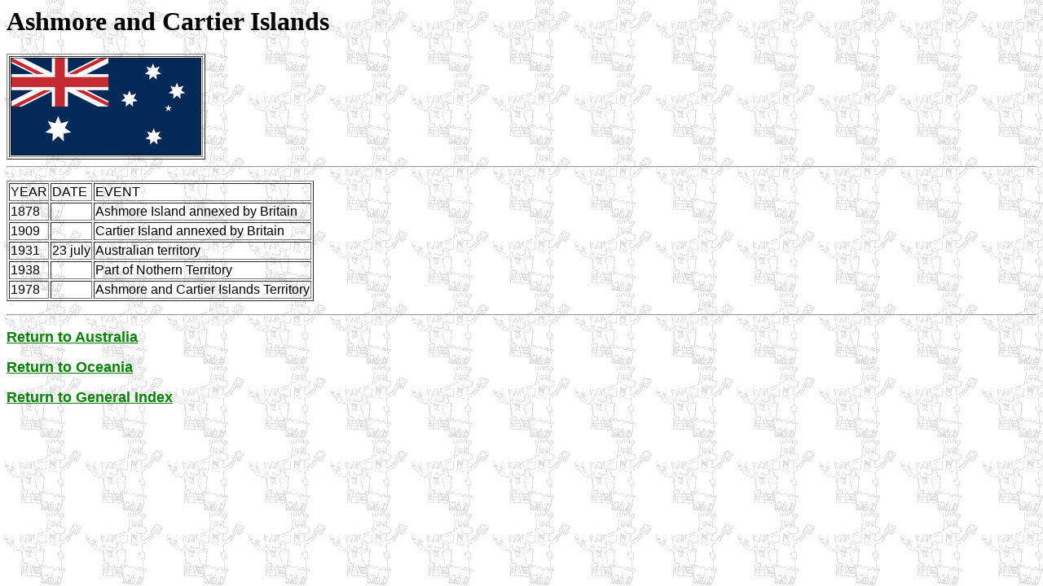

--- FILE ---
content_type: text/html
request_url: http://www.ajaxbologna.it/Bandiere/Oceania/Aus-Ashmore.htm
body_size: 1720
content:
<HTML>
<HEAD>
<TITLE>Ashmore & Cartier</TITLE>
</HEAD>

<body background="../../logobright2.jpg">
<H1>Ashmore and Cartier Islands</H1>

<Table border>
<TR VALIGN="bottom"><FONT FACE="Arial">
<TD ALIGN="left">
<A HREF="Images/aus.gif"><IMG SRC="Images/aus.gif" ALIGN=Bottom></A>
</TD></TR>
</Table>

<HR>
<P>
<Table border>
<TR VALIGN="bottom"><FONT FACE="Arial">
<TD ALIGN="left">
YEAR</TD>
<TD ALIGN="left">
DATE</TD>
<TD ALIGN="left">
EVENT</TD>
</FONT></TR>
<TR VALIGN="bottom"><FONT FACE="Arial">
<TD ALIGN="left">
1878</TD>
<TD ALIGN="left">
</TD>
<TD ALIGN="left">
Ashmore Island annexed by Britain</TD>
</FONT></TR>
<TR VALIGN="bottom"><FONT FACE="Arial">
<TD ALIGN="left">
1909</TD>
<TD ALIGN="left">
</TD>
<TD ALIGN="left">
Cartier Island annexed by Britain</TD>
</FONT></TR>
<TR VALIGN="bottom"><FONT FACE="Arial">
<TD ALIGN="left">
1931</TD>
<TD ALIGN="left">
23 july</TD>
<TD ALIGN="left">
Australian territory</TD>
</FONT></TR>
<TR VALIGN="bottom"><FONT FACE="Arial">
<TD ALIGN="left">
1938</TD>
<TD ALIGN="left">
</TD>
<TD ALIGN="left">
Part of Nothern Territory</TD>
</FONT></TR>
<TR VALIGN="bottom"><FONT FACE="Arial">
<TD ALIGN="left">
1978</TD>
<TD ALIGN="left">
</TD>
<TD ALIGN="left">
Ashmore and Cartier Islands Territory</TD>
</FONT></TR>
</table>

<hr>
<p><a href="Australia.htm"><font color="#008000"><font size=4><strong>Return to Australia</strong></font></font></a></p>
<p><a href="../Oceania.htm"><font color="#008000"><font size=4><strong>Return to Oceania</strong></font></font></a></p>
<p><a href="../Index.html"><font color="#008000"><font size=4><strong>Return to General Index</strong></font></font></a></p>



